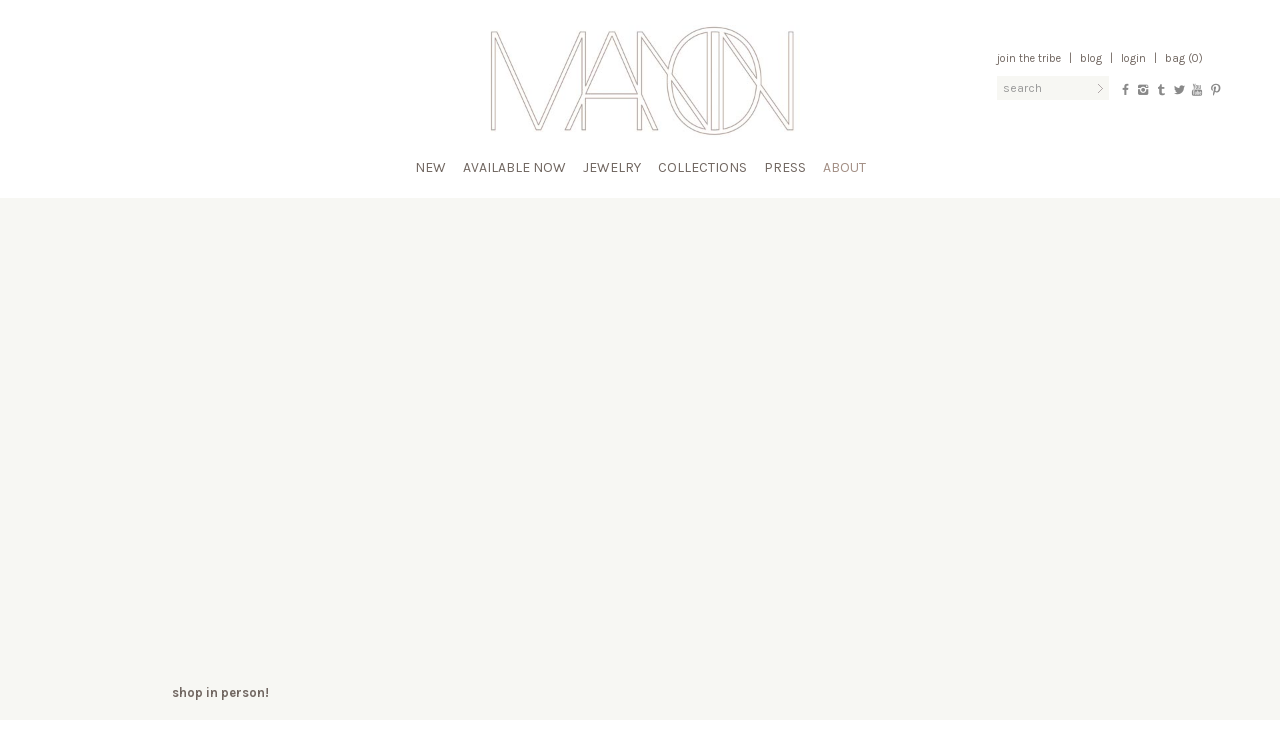

--- FILE ---
content_type: text/html; charset=UTF-8
request_url: https://manonjewelry.com/stores/
body_size: 10035
content:
<!DOCTYPE html>
<html lang="en-US">
<head>
<meta charset="UTF-8" />
<meta http-equiv="X-UA-Compatible" content="IE=edge" >
<title>Stores | manon jewelry</title>
<meta name="viewport" content="width=device-width, initial-scale=1.0">
<link rel="profile" href="http://gmpg.org/xfn/11" />
<meta name="description" content="one of a kind jewelry &#8211; sexy and confident, natural and wonderful, a celebration of body and spirit" />
<meta name="keywords" content="jewelry,manon,gold,silver,earings,bracelets,rings,necklaces,women,men" />
<meta name="robots" content="index, follow" />

<!-- icons -->
<link rel="shortcut icon" type="image/png" href="https://manonjewelry.com/favicon.png">
<link href="https://manonjewelry.com/apple-touch-icon.png" rel="apple-touch-icon" />
<link href="https://manonjewelry.com/apple-touch-icon-76x76.png" rel="apple-touch-icon" sizes="76x76" />
<link href="https://manonjewelry.com/apple-touch-icon-120x120.png" rel="apple-touch-icon" sizes="120x120" />
<link href="https://manonjewelry.com/apple-touch-icon-152x152.png" rel="apple-touch-icon" sizes="152x152" />

<link href='https://fonts.googleapis.com/css?family=Karla:400,700,700italic,400italic' rel='stylesheet' type='text/css'>
<!--[if lt IE 9]>
<script src="https://manonjewelry.com/wp-content/themes/manon2/js/html5shiv.js" type="text/javascript"></script>
<![endif]-->

<!-- open graph -->
<meta property="og:url" content="https://manonjewelry.com/stores/">
<meta property="og:title" content="
Stores | manon jewelry">
<meta property="og:site_name" content="Manon Jewelry">
<meta property="og:description" content="one of a kind jewelry &#8211; sexy and confident, natural and wonderful, a celebration of body and spirit">
<meta property="og:type" content="website" />
<meta property="og:image" content="https://manonjewelry.com/wp-content/themes/manon2/meta/open-graph-image-01.jpg">
<meta property="og:image:type" content="image/jpg">
<meta property="og:image:width" content="800">
<meta property="og:image:height" content="600">

<meta property="og:image" content="https://manonjewelry.com/wp-content/themes/manon2/meta/open-graph-image-02.jpg">
<meta property="og:image:type" content="image/jpg">
<meta property="og:image:width" content="800">
<meta property="og:image:height" content="600">

<meta property="og:image" content="https://manonjewelry.com/wp-content/themes/manon2/meta/open-graph-image-03.jpg">
<meta property="og:image:type" content="image/jpg">
<meta property="og:image:width" content="800">
<meta property="og:image:height" content="600">

<meta property="og:image" content="https://manonjewelry.com/wp-content/themes/manon2/meta/open-graph-image-04.jpg">
<meta property="og:image:type" content="image/jpg">
<meta property="og:image:width" content="800">
<meta property="og:image:height" content="600">

<meta property="og:image" content="https://manonjewelry.com/wp-content/themes/manon2/meta/open-graph-image-05.jpg">
<meta property="og:image:type" content="image/jpg">
<meta property="og:image:width" content="800">
<meta property="og:image:height" content="600">

<script>
  (function(i,s,o,g,r,a,m){i['GoogleAnalyticsObject']=r;i[r]=i[r]||function(){
  (i[r].q=i[r].q||[]).push(arguments)},i[r].l=1*new Date();a=s.createElement(o),
  m=s.getElementsByTagName(o)[0];a.async=1;a.src=g;m.parentNode.insertBefore(a,m)
  })(window,document,'script','//www.google-analytics.com/analytics.js','ga');

  ga('create', 'UA-48680678-1', 'manonjewelry.com');
  ga('send', 'pageview');
</script>

<meta name='robots' content='max-image-preview:large' />
	<style>img:is([sizes="auto" i], [sizes^="auto," i]) { contain-intrinsic-size: 3000px 1500px }</style>
	<link rel='dns-prefetch' href='//www.google.com' />
<link rel='dns-prefetch' href='//ajax.googleapis.com' />
<link rel="alternate" type="application/rss+xml" title="manon jewelry &raquo; Feed" href="https://manonjewelry.com/feed/" />
<link rel="alternate" type="application/rss+xml" title="manon jewelry &raquo; Comments Feed" href="https://manonjewelry.com/comments/feed/" />
<script type="text/javascript">
/* <![CDATA[ */
window._wpemojiSettings = {"baseUrl":"https:\/\/s.w.org\/images\/core\/emoji\/16.0.1\/72x72\/","ext":".png","svgUrl":"https:\/\/s.w.org\/images\/core\/emoji\/16.0.1\/svg\/","svgExt":".svg","source":{"concatemoji":"https:\/\/manonjewelry.com\/wp-includes\/js\/wp-emoji-release.min.js?ver=6.8.3"}};
/*! This file is auto-generated */
!function(s,n){var o,i,e;function c(e){try{var t={supportTests:e,timestamp:(new Date).valueOf()};sessionStorage.setItem(o,JSON.stringify(t))}catch(e){}}function p(e,t,n){e.clearRect(0,0,e.canvas.width,e.canvas.height),e.fillText(t,0,0);var t=new Uint32Array(e.getImageData(0,0,e.canvas.width,e.canvas.height).data),a=(e.clearRect(0,0,e.canvas.width,e.canvas.height),e.fillText(n,0,0),new Uint32Array(e.getImageData(0,0,e.canvas.width,e.canvas.height).data));return t.every(function(e,t){return e===a[t]})}function u(e,t){e.clearRect(0,0,e.canvas.width,e.canvas.height),e.fillText(t,0,0);for(var n=e.getImageData(16,16,1,1),a=0;a<n.data.length;a++)if(0!==n.data[a])return!1;return!0}function f(e,t,n,a){switch(t){case"flag":return n(e,"\ud83c\udff3\ufe0f\u200d\u26a7\ufe0f","\ud83c\udff3\ufe0f\u200b\u26a7\ufe0f")?!1:!n(e,"\ud83c\udde8\ud83c\uddf6","\ud83c\udde8\u200b\ud83c\uddf6")&&!n(e,"\ud83c\udff4\udb40\udc67\udb40\udc62\udb40\udc65\udb40\udc6e\udb40\udc67\udb40\udc7f","\ud83c\udff4\u200b\udb40\udc67\u200b\udb40\udc62\u200b\udb40\udc65\u200b\udb40\udc6e\u200b\udb40\udc67\u200b\udb40\udc7f");case"emoji":return!a(e,"\ud83e\udedf")}return!1}function g(e,t,n,a){var r="undefined"!=typeof WorkerGlobalScope&&self instanceof WorkerGlobalScope?new OffscreenCanvas(300,150):s.createElement("canvas"),o=r.getContext("2d",{willReadFrequently:!0}),i=(o.textBaseline="top",o.font="600 32px Arial",{});return e.forEach(function(e){i[e]=t(o,e,n,a)}),i}function t(e){var t=s.createElement("script");t.src=e,t.defer=!0,s.head.appendChild(t)}"undefined"!=typeof Promise&&(o="wpEmojiSettingsSupports",i=["flag","emoji"],n.supports={everything:!0,everythingExceptFlag:!0},e=new Promise(function(e){s.addEventListener("DOMContentLoaded",e,{once:!0})}),new Promise(function(t){var n=function(){try{var e=JSON.parse(sessionStorage.getItem(o));if("object"==typeof e&&"number"==typeof e.timestamp&&(new Date).valueOf()<e.timestamp+604800&&"object"==typeof e.supportTests)return e.supportTests}catch(e){}return null}();if(!n){if("undefined"!=typeof Worker&&"undefined"!=typeof OffscreenCanvas&&"undefined"!=typeof URL&&URL.createObjectURL&&"undefined"!=typeof Blob)try{var e="postMessage("+g.toString()+"("+[JSON.stringify(i),f.toString(),p.toString(),u.toString()].join(",")+"));",a=new Blob([e],{type:"text/javascript"}),r=new Worker(URL.createObjectURL(a),{name:"wpTestEmojiSupports"});return void(r.onmessage=function(e){c(n=e.data),r.terminate(),t(n)})}catch(e){}c(n=g(i,f,p,u))}t(n)}).then(function(e){for(var t in e)n.supports[t]=e[t],n.supports.everything=n.supports.everything&&n.supports[t],"flag"!==t&&(n.supports.everythingExceptFlag=n.supports.everythingExceptFlag&&n.supports[t]);n.supports.everythingExceptFlag=n.supports.everythingExceptFlag&&!n.supports.flag,n.DOMReady=!1,n.readyCallback=function(){n.DOMReady=!0}}).then(function(){return e}).then(function(){var e;n.supports.everything||(n.readyCallback(),(e=n.source||{}).concatemoji?t(e.concatemoji):e.wpemoji&&e.twemoji&&(t(e.twemoji),t(e.wpemoji)))}))}((window,document),window._wpemojiSettings);
/* ]]> */
</script>
<style id='wp-emoji-styles-inline-css' type='text/css'>

	img.wp-smiley, img.emoji {
		display: inline !important;
		border: none !important;
		box-shadow: none !important;
		height: 1em !important;
		width: 1em !important;
		margin: 0 0.07em !important;
		vertical-align: -0.1em !important;
		background: none !important;
		padding: 0 !important;
	}
</style>
<link rel='stylesheet' id='wp-block-library-css' href='https://manonjewelry.com/wp-includes/css/dist/block-library/style.min.css?ver=6.8.3' type='text/css' media='all' />
<style id='classic-theme-styles-inline-css' type='text/css'>
/*! This file is auto-generated */
.wp-block-button__link{color:#fff;background-color:#32373c;border-radius:9999px;box-shadow:none;text-decoration:none;padding:calc(.667em + 2px) calc(1.333em + 2px);font-size:1.125em}.wp-block-file__button{background:#32373c;color:#fff;text-decoration:none}
</style>
<style id='global-styles-inline-css' type='text/css'>
:root{--wp--preset--aspect-ratio--square: 1;--wp--preset--aspect-ratio--4-3: 4/3;--wp--preset--aspect-ratio--3-4: 3/4;--wp--preset--aspect-ratio--3-2: 3/2;--wp--preset--aspect-ratio--2-3: 2/3;--wp--preset--aspect-ratio--16-9: 16/9;--wp--preset--aspect-ratio--9-16: 9/16;--wp--preset--color--black: #000000;--wp--preset--color--cyan-bluish-gray: #abb8c3;--wp--preset--color--white: #ffffff;--wp--preset--color--pale-pink: #f78da7;--wp--preset--color--vivid-red: #cf2e2e;--wp--preset--color--luminous-vivid-orange: #ff6900;--wp--preset--color--luminous-vivid-amber: #fcb900;--wp--preset--color--light-green-cyan: #7bdcb5;--wp--preset--color--vivid-green-cyan: #00d084;--wp--preset--color--pale-cyan-blue: #8ed1fc;--wp--preset--color--vivid-cyan-blue: #0693e3;--wp--preset--color--vivid-purple: #9b51e0;--wp--preset--gradient--vivid-cyan-blue-to-vivid-purple: linear-gradient(135deg,rgba(6,147,227,1) 0%,rgb(155,81,224) 100%);--wp--preset--gradient--light-green-cyan-to-vivid-green-cyan: linear-gradient(135deg,rgb(122,220,180) 0%,rgb(0,208,130) 100%);--wp--preset--gradient--luminous-vivid-amber-to-luminous-vivid-orange: linear-gradient(135deg,rgba(252,185,0,1) 0%,rgba(255,105,0,1) 100%);--wp--preset--gradient--luminous-vivid-orange-to-vivid-red: linear-gradient(135deg,rgba(255,105,0,1) 0%,rgb(207,46,46) 100%);--wp--preset--gradient--very-light-gray-to-cyan-bluish-gray: linear-gradient(135deg,rgb(238,238,238) 0%,rgb(169,184,195) 100%);--wp--preset--gradient--cool-to-warm-spectrum: linear-gradient(135deg,rgb(74,234,220) 0%,rgb(151,120,209) 20%,rgb(207,42,186) 40%,rgb(238,44,130) 60%,rgb(251,105,98) 80%,rgb(254,248,76) 100%);--wp--preset--gradient--blush-light-purple: linear-gradient(135deg,rgb(255,206,236) 0%,rgb(152,150,240) 100%);--wp--preset--gradient--blush-bordeaux: linear-gradient(135deg,rgb(254,205,165) 0%,rgb(254,45,45) 50%,rgb(107,0,62) 100%);--wp--preset--gradient--luminous-dusk: linear-gradient(135deg,rgb(255,203,112) 0%,rgb(199,81,192) 50%,rgb(65,88,208) 100%);--wp--preset--gradient--pale-ocean: linear-gradient(135deg,rgb(255,245,203) 0%,rgb(182,227,212) 50%,rgb(51,167,181) 100%);--wp--preset--gradient--electric-grass: linear-gradient(135deg,rgb(202,248,128) 0%,rgb(113,206,126) 100%);--wp--preset--gradient--midnight: linear-gradient(135deg,rgb(2,3,129) 0%,rgb(40,116,252) 100%);--wp--preset--font-size--small: 13px;--wp--preset--font-size--medium: 20px;--wp--preset--font-size--large: 36px;--wp--preset--font-size--x-large: 42px;--wp--preset--spacing--20: 0.44rem;--wp--preset--spacing--30: 0.67rem;--wp--preset--spacing--40: 1rem;--wp--preset--spacing--50: 1.5rem;--wp--preset--spacing--60: 2.25rem;--wp--preset--spacing--70: 3.38rem;--wp--preset--spacing--80: 5.06rem;--wp--preset--shadow--natural: 6px 6px 9px rgba(0, 0, 0, 0.2);--wp--preset--shadow--deep: 12px 12px 50px rgba(0, 0, 0, 0.4);--wp--preset--shadow--sharp: 6px 6px 0px rgba(0, 0, 0, 0.2);--wp--preset--shadow--outlined: 6px 6px 0px -3px rgba(255, 255, 255, 1), 6px 6px rgba(0, 0, 0, 1);--wp--preset--shadow--crisp: 6px 6px 0px rgba(0, 0, 0, 1);}:where(.is-layout-flex){gap: 0.5em;}:where(.is-layout-grid){gap: 0.5em;}body .is-layout-flex{display: flex;}.is-layout-flex{flex-wrap: wrap;align-items: center;}.is-layout-flex > :is(*, div){margin: 0;}body .is-layout-grid{display: grid;}.is-layout-grid > :is(*, div){margin: 0;}:where(.wp-block-columns.is-layout-flex){gap: 2em;}:where(.wp-block-columns.is-layout-grid){gap: 2em;}:where(.wp-block-post-template.is-layout-flex){gap: 1.25em;}:where(.wp-block-post-template.is-layout-grid){gap: 1.25em;}.has-black-color{color: var(--wp--preset--color--black) !important;}.has-cyan-bluish-gray-color{color: var(--wp--preset--color--cyan-bluish-gray) !important;}.has-white-color{color: var(--wp--preset--color--white) !important;}.has-pale-pink-color{color: var(--wp--preset--color--pale-pink) !important;}.has-vivid-red-color{color: var(--wp--preset--color--vivid-red) !important;}.has-luminous-vivid-orange-color{color: var(--wp--preset--color--luminous-vivid-orange) !important;}.has-luminous-vivid-amber-color{color: var(--wp--preset--color--luminous-vivid-amber) !important;}.has-light-green-cyan-color{color: var(--wp--preset--color--light-green-cyan) !important;}.has-vivid-green-cyan-color{color: var(--wp--preset--color--vivid-green-cyan) !important;}.has-pale-cyan-blue-color{color: var(--wp--preset--color--pale-cyan-blue) !important;}.has-vivid-cyan-blue-color{color: var(--wp--preset--color--vivid-cyan-blue) !important;}.has-vivid-purple-color{color: var(--wp--preset--color--vivid-purple) !important;}.has-black-background-color{background-color: var(--wp--preset--color--black) !important;}.has-cyan-bluish-gray-background-color{background-color: var(--wp--preset--color--cyan-bluish-gray) !important;}.has-white-background-color{background-color: var(--wp--preset--color--white) !important;}.has-pale-pink-background-color{background-color: var(--wp--preset--color--pale-pink) !important;}.has-vivid-red-background-color{background-color: var(--wp--preset--color--vivid-red) !important;}.has-luminous-vivid-orange-background-color{background-color: var(--wp--preset--color--luminous-vivid-orange) !important;}.has-luminous-vivid-amber-background-color{background-color: var(--wp--preset--color--luminous-vivid-amber) !important;}.has-light-green-cyan-background-color{background-color: var(--wp--preset--color--light-green-cyan) !important;}.has-vivid-green-cyan-background-color{background-color: var(--wp--preset--color--vivid-green-cyan) !important;}.has-pale-cyan-blue-background-color{background-color: var(--wp--preset--color--pale-cyan-blue) !important;}.has-vivid-cyan-blue-background-color{background-color: var(--wp--preset--color--vivid-cyan-blue) !important;}.has-vivid-purple-background-color{background-color: var(--wp--preset--color--vivid-purple) !important;}.has-black-border-color{border-color: var(--wp--preset--color--black) !important;}.has-cyan-bluish-gray-border-color{border-color: var(--wp--preset--color--cyan-bluish-gray) !important;}.has-white-border-color{border-color: var(--wp--preset--color--white) !important;}.has-pale-pink-border-color{border-color: var(--wp--preset--color--pale-pink) !important;}.has-vivid-red-border-color{border-color: var(--wp--preset--color--vivid-red) !important;}.has-luminous-vivid-orange-border-color{border-color: var(--wp--preset--color--luminous-vivid-orange) !important;}.has-luminous-vivid-amber-border-color{border-color: var(--wp--preset--color--luminous-vivid-amber) !important;}.has-light-green-cyan-border-color{border-color: var(--wp--preset--color--light-green-cyan) !important;}.has-vivid-green-cyan-border-color{border-color: var(--wp--preset--color--vivid-green-cyan) !important;}.has-pale-cyan-blue-border-color{border-color: var(--wp--preset--color--pale-cyan-blue) !important;}.has-vivid-cyan-blue-border-color{border-color: var(--wp--preset--color--vivid-cyan-blue) !important;}.has-vivid-purple-border-color{border-color: var(--wp--preset--color--vivid-purple) !important;}.has-vivid-cyan-blue-to-vivid-purple-gradient-background{background: var(--wp--preset--gradient--vivid-cyan-blue-to-vivid-purple) !important;}.has-light-green-cyan-to-vivid-green-cyan-gradient-background{background: var(--wp--preset--gradient--light-green-cyan-to-vivid-green-cyan) !important;}.has-luminous-vivid-amber-to-luminous-vivid-orange-gradient-background{background: var(--wp--preset--gradient--luminous-vivid-amber-to-luminous-vivid-orange) !important;}.has-luminous-vivid-orange-to-vivid-red-gradient-background{background: var(--wp--preset--gradient--luminous-vivid-orange-to-vivid-red) !important;}.has-very-light-gray-to-cyan-bluish-gray-gradient-background{background: var(--wp--preset--gradient--very-light-gray-to-cyan-bluish-gray) !important;}.has-cool-to-warm-spectrum-gradient-background{background: var(--wp--preset--gradient--cool-to-warm-spectrum) !important;}.has-blush-light-purple-gradient-background{background: var(--wp--preset--gradient--blush-light-purple) !important;}.has-blush-bordeaux-gradient-background{background: var(--wp--preset--gradient--blush-bordeaux) !important;}.has-luminous-dusk-gradient-background{background: var(--wp--preset--gradient--luminous-dusk) !important;}.has-pale-ocean-gradient-background{background: var(--wp--preset--gradient--pale-ocean) !important;}.has-electric-grass-gradient-background{background: var(--wp--preset--gradient--electric-grass) !important;}.has-midnight-gradient-background{background: var(--wp--preset--gradient--midnight) !important;}.has-small-font-size{font-size: var(--wp--preset--font-size--small) !important;}.has-medium-font-size{font-size: var(--wp--preset--font-size--medium) !important;}.has-large-font-size{font-size: var(--wp--preset--font-size--large) !important;}.has-x-large-font-size{font-size: var(--wp--preset--font-size--x-large) !important;}
:where(.wp-block-post-template.is-layout-flex){gap: 1.25em;}:where(.wp-block-post-template.is-layout-grid){gap: 1.25em;}
:where(.wp-block-columns.is-layout-flex){gap: 2em;}:where(.wp-block-columns.is-layout-grid){gap: 2em;}
:root :where(.wp-block-pullquote){font-size: 1.5em;line-height: 1.6;}
</style>
<link rel='stylesheet' id='bootstrap_css-css' href='https://manonjewelry.com/wp-content/themes/manon2/bootstrap/css/bootstrap.min.css?ver=2.3.2' type='text/css' media='all' />
<link rel='stylesheet' id='bootstrap_responsive_css-css' href='https://manonjewelry.com/wp-content/themes/manon2/bootstrap/css/bootstrap-responsive.min.css?ver=2.3.2' type='text/css' media='all' />
<link rel='stylesheet' id='fontello_css-css' href='https://manonjewelry.com/wp-content/themes/manon2/fontello/css/fontello.css?ver=1.0' type='text/css' media='all' />
<link rel='stylesheet' id='theme_css-css' href='https://manonjewelry.com/wp-content/themes/manon2/style.css?ver=1.2' type='text/css' media='all' />
<link rel='stylesheet' id='manon_chosen_style-css' href='https://manonjewelry.com/wp-content/plugins/woocommerce/assets/css/chosen.css?ver=3.6' type='text/css' media='all' />
<script type="text/javascript" src="//ajax.googleapis.com/ajax/libs/jquery/1.11.1/jquery.min.js?ver=1.11.1" id="jquery-js"></script>
<script type="text/javascript">
	!function(){var analytics=window.analytics=window.analytics||[];if(analytics.invoked)window.console&&console.error&&console.error("Segment snippet included twice.");else{analytics.invoked=!0;analytics.methods=["trackSubmit","trackClick","trackLink","trackForm","pageview","identify","group","track","ready","alias","page","once","off","on"];analytics.factory=function(t){return function(){var e=Array.prototype.slice.call(arguments);e.unshift(t);analytics.push(e);return analytics}};for(var t=0;t<analytics.methods.length;t++){var e=analytics.methods[t];analytics[e]=analytics.factory(e)}analytics.load=function(t){var e=document.createElement("script");e.type="text/javascript";e.async=!0;e.src=("https:"===document.location.protocol?"https://":"http://")+"cdn.segment.com/analytics.js/v1/"+t+"/analytics.min.js";var n=document.getElementsByTagName("script")[0];n.parentNode.insertBefore(e,n)};analytics.SNIPPET_VERSION="3.0.0";
		window.analytics.load("uempcf1nfa");
	window.analytics.page();
	  }}();
</script>
<link rel="https://api.w.org/" href="https://manonjewelry.com/wp-json/" /><link rel="alternate" title="JSON" type="application/json" href="https://manonjewelry.com/wp-json/wp/v2/pages/56" /><link rel="EditURI" type="application/rsd+xml" title="RSD" href="https://manonjewelry.com/xmlrpc.php?rsd" />
<link rel="canonical" href="https://manonjewelry.com/stores/" />
<link rel='shortlink' href='https://manonjewelry.com/?p=56' />
<link rel="alternate" title="oEmbed (JSON)" type="application/json+oembed" href="https://manonjewelry.com/wp-json/oembed/1.0/embed?url=https%3A%2F%2Fmanonjewelry.com%2Fstores%2F" />
<link rel="alternate" title="oEmbed (XML)" type="text/xml+oembed" href="https://manonjewelry.com/wp-json/oembed/1.0/embed?url=https%3A%2F%2Fmanonjewelry.com%2Fstores%2F&#038;format=xml" />
</head>

<body class="wp-singular page-template page-template-stores-map page-template-stores-map-php page page-id-56 wp-theme-manon2">


<div id="top">

	<header id="masthead" role="banner">

	
		<div class="container">
			<div class="hgroup">
				<div id="site-title"><span><a href="https://manonjewelry.com/" title="manon jewelry" rel="home">
					<img src="https://manonjewelry.com/wp-content/themes/manon2/img/manon-logo.jpg" alt="manon jewelry"></a></span></div>
			</div><!-- hgroup -->
			<div id="account-nav" class="clearfix">
				<div class="links">
					<a href="https://manonjewelry.com/mailing-list/">Join the Tribe</a>  <span class="pipe">|</span>
					<a href="http://manonnyc.tumblr.com/" target="_blank">Blog</a> <span class="pipe">|</span>
					<a href="https://manonjewelry.com/login/" >Login</a> <span class="pipe">|</span> 					
	Bag (0)

					<div id="mini-cart-list" style="display:none">
						<div class="arrow"></div>
						

<ul class="cart_list product_list_widget ">

	
		<li class="empty">No products in the bag.</li>

	
</ul><!-- end product list -->


						<div class="buttons-alt"><a href="https://manonjewelry.com/cart" class="btn btn-dark">view bag</a></div>
					</div>
				</div>
				<div class="searchform-wrapper">
					
<form role="search" method="get" id="searchform" action="https://manonjewelry.com/">
    <div class="input-append"><label class="assistive-text" for="s">Search for:</label>
        <input type="text" value="" name="s" id="s" placeholder="Search" />
        <button class="btn" id="searchsubmit" type="submit">Search</button>
    </div>
</form>
				</div>
				<div class="social clearfix">
										<div class="social-icon"><a href="http://www.facebook.com/ManonNYC" target="_blank" title="facebook"><i class="icon-facebook"></i></a></div>
					<div class="social-icon"><a href="http://instagram.com/manon" target="_blank" title="instagram"><i class="icon-instagram"></i></a></div>
					<div class="social-icon"><a href="http://manonnyc.tumblr.com/" target="_blank" title="tumblr"><i class="icon-tumblr"></i></a></div>
					<div class="social-icon"><a href="http://twitter.com/ManonNYC" target="_blank" title="twitter"><i class="icon-twitter"></i></a></div>
					<div class="social-icon"><a href="http://www.youtube.com/user/manonjewelrynyc" target="_blank" title="youtube"><i class="icon-youtube"></i></a></div>
	        <div class="social-icon"><a href="http://www.pinterest.com/manonnyc/" target="_blank" title="pinterest"><i class="icon-pinterest"></i></a></div>
				</div>
			</div>
		</div><!-- .container -->
	</header><!-- #masthead -->

	<a class="assistive-text" href="#content" title="Skip to content">Skip to content</a>
	<nav class="navbar" role="navigation">
		<div class="navbar-inner">
			<div class="container">
								<div class="menu-primary-menu-container"><ul id="menu-primary-menu" class="nav "><li id="menu-item-17098" class="menu-item menu-item-type-custom menu-item-object-custom menu-item-17098"><a href="https://manonjewelry.com/shop/c/new/?filter_material=36">New</a></li>
<li id="menu-item-15871" class="menu-item menu-item-type-taxonomy menu-item-object-product_cat menu-item-15871"><a href="https://manonjewelry.com/shop/c/featured/available-now/">Available Now</a></li>
<li id="menu-item-21" class="menu-item menu-item-type-taxonomy menu-item-object-product_cat menu-item-has-children dropdown menu-item-21"><a class="dropdown-toggle" data-toggle="dropdown" href="https://manonjewelry.com/shop/c/jewelry/">Jewelry <b class="caret"></b></a>
<ul class="dropdown-menu">
	<li id="menu-item-12864" class="menu-item menu-item-type-custom menu-item-object-custom menu-item-12864"><a href="https://manonjewelry.com/shop/c/jewelry/bracelets/?filter_material=36">Bracelets</a></li>
	<li id="menu-item-12865" class="menu-item menu-item-type-custom menu-item-object-custom menu-item-12865"><a href="https://manonjewelry.com/shop/c/jewelry/earrings/?filter_material=36">Earrings</a></li>
	<li id="menu-item-12867" class="menu-item menu-item-type-custom menu-item-object-custom menu-item-12867"><a href="https://manonjewelry.com/shop/c/jewelry/rings/?filter_material=36">Rings</a></li>
	<li id="menu-item-12866" class="menu-item menu-item-type-custom menu-item-object-custom menu-item-12866"><a href="https://manonjewelry.com/shop/c/jewelry/necklaces/?filter_material=36">Necklaces</a></li>
	<li id="menu-item-12863" class="menu-item menu-item-type-custom menu-item-object-custom menu-item-12863"><a href="https://manonjewelry.com/shop/c/jewelry/body/?filter_material=36">Body</a></li>
	<li id="menu-item-14498" class="menu-item menu-item-type-custom menu-item-object-custom menu-item-14498"><a href="https://manonjewelry.com/shop/c/jewelry/anklets/?filter_material=36">Anklets</a></li>
	<li id="menu-item-12868" class="menu-item menu-item-type-custom menu-item-object-custom menu-item-12868"><a href="https://manonjewelry.com/shop/c/jewelry/mens/?filter_material=36">Men</a></li>
	<li id="menu-item-12869" class="menu-item menu-item-type-custom menu-item-object-custom menu-item-12869"><a href="https://manonjewelry.com/shop/c/jewelry/kids/?filter_material=36">Kids</a></li>
	<li id="menu-item-14966" class="menu-item menu-item-type-custom menu-item-object-custom menu-item-14966"><a href="https://manonjewelry.com/shop/c/jewelry/accessories/?filter_material=39">Accessories</a></li>
</ul>
</li>
<li id="menu-item-19" class="menu-item menu-item-type-taxonomy menu-item-object-product_cat menu-item-has-children dropdown menu-item-19"><a class="dropdown-toggle" data-toggle="dropdown" href="https://manonjewelry.com/shop/c/collections/">Collections <b class="caret"></b></a>
<ul class="dropdown-menu">
	<li id="menu-item-17083" class="menu-item menu-item-type-custom menu-item-object-custom menu-item-17083"><a href="https://manonjewelry.com/shop/c/collections/dragons/?filter_material=36">Dragons</a></li>
	<li id="menu-item-15570" class="menu-item menu-item-type-custom menu-item-object-custom menu-item-15570"><a href="https://manonjewelry.com/shop/c/collections/celestial/?filter_material=36">Celestial</a></li>
	<li id="menu-item-12852" class="menu-item menu-item-type-custom menu-item-object-custom menu-item-12852"><a href="https://manonjewelry.com/shop/c/collections/feathers/?filter_material=36">Feathers</a></li>
	<li id="menu-item-14443" class="menu-item menu-item-type-custom menu-item-object-custom menu-item-14443"><a href="https://manonjewelry.com/shop/c/collections/feathers-pave/?filter_material=36&#038;query_type_material=or">Feathers Pavé</a></li>
	<li id="menu-item-12853" class="menu-item menu-item-type-custom menu-item-object-custom menu-item-12853"><a href="https://manonjewelry.com/shop/c/collections/snakes/?filter_material=36">Snakes</a></li>
	<li id="menu-item-12854" class="menu-item menu-item-type-custom menu-item-object-custom menu-item-12854"><a href="https://manonjewelry.com/shop/c/collections/birds/?filter_material=36">Birds</a></li>
	<li id="menu-item-12855" class="menu-item menu-item-type-custom menu-item-object-custom menu-item-12855"><a href="https://manonjewelry.com/shop/c/collections/classics/?filter_material=36">Classics</a></li>
	<li id="menu-item-12857" class="menu-item menu-item-type-custom menu-item-object-custom menu-item-12857"><a href="https://manonjewelry.com/shop/c/collections/warrior/?filter_material=36">Warrior</a></li>
	<li id="menu-item-12860" class="menu-item menu-item-type-custom menu-item-object-custom menu-item-12860"><a href="https://manonjewelry.com/shop/c/collections/delicates/?filter_material=36">Delicates</a></li>
	<li id="menu-item-13959" class="menu-item menu-item-type-custom menu-item-object-custom menu-item-13959"><a href="https://manonjewelry.com/shop/c/collections/lets-get-married/?filter_material=36&#038;query_type_material=or">Let&#8217;s Get Married</a></li>
</ul>
</li>
<li id="menu-item-105" class="menu-item menu-item-type-custom menu-item-object-custom menu-item-has-children dropdown menu-item-105"><a class="dropdown-toggle" data-toggle="dropdown" href="https://manonjewelry.com/press/">Press <b class="caret"></b></a>
<ul class="dropdown-menu">
	<li id="menu-item-132" class="menu-item menu-item-type-taxonomy menu-item-object-base_press_category menu-item-132"><a href="https://manonjewelry.com/press-cat/celebrities/">Celebrities</a></li>
	<li id="menu-item-134" class="menu-item menu-item-type-taxonomy menu-item-object-base_press_category menu-item-134"><a href="https://manonjewelry.com/press-cat/publications/">Publications</a></li>
	<li id="menu-item-16977" class="menu-item menu-item-type-custom menu-item-object-custom menu-item-16977"><a href="https://manonjewelry.com/press-cat/charity/">Charity</a></li>
	<li id="menu-item-377" class="menu-item menu-item-type-taxonomy menu-item-object-base_press_category menu-item-377"><a href="https://manonjewelry.com/press-cat/campaigns/">Campaigns</a></li>
</ul>
</li>
<li id="menu-item-2587" class="menu-item menu-item-type-post_type menu-item-object-page active current-menu-ancestor active current-menu-parent active current_page_parent active current_page_ancestor menu-item-has-children dropdown menu-item-2587"><a class="dropdown-toggle" data-toggle="dropdown" href="https://manonjewelry.com/about-2/">About <b class="caret"></b></a>
<ul class="dropdown-menu">
	<li id="menu-item-93" class="menu-item menu-item-type-post_type menu-item-object-page menu-item-93"><a href="https://manonjewelry.com/bio/">Bio</a></li>
	<li id="menu-item-92" class="menu-item menu-item-type-post_type menu-item-object-page menu-item-92"><a href="https://manonjewelry.com/philosophy/">Philosophy</a></li>
	<li id="menu-item-95" class="menu-item menu-item-type-post_type menu-item-object-page menu-item-95"><a href="https://manonjewelry.com/contact/">Contact</a></li>
	<li id="menu-item-15512" class="menu-item menu-item-type-post_type menu-item-object-page active current-menu-item page_item page-item-56 active current_page_item active menu-item-15512"><a href="https://manonjewelry.com/stores/" aria-current="page">Stores</a></li>
</ul>
</li>
</ul></div>			</div>
		</div>
	</nav><!-- #navbar -->
	<div id="dropdown-back"></div>
	<div class="hero-image"></div><!-- for about pages -->

</div><!-- #top -->


<div id="middle">

<div id="page" class="container hfeed site">
	<div id="main" class="clearfix">

<iframe height='400' frameBorder='0' src='https://a.tiles.mapbox.com/v3/manonnyc.map-a6mdfc8i/mm/zoompan,zoomwheel.html?secure=1#4/35.32/-94.53'></iframe>


	<div class="onecolumn container clearfix">

			<div id="content" role="main">
			
			
				
													
						<article id="post-56" class="post-56 page type-page status-publish hentry">
				<header class="entry-header">
						<h1 class="entry-title">Stores</h1>
								</header><!-- .entry-header -->

				<div class="entry-content">
			<div class="clearfix">
<address><strong>shop in person!</strong></address>
</div>
<div class="clearfix">
<address><strong>manon nyc</strong><br />
113 division street (at the end of orchard street)<br />
new york, ny 10002<br />
+1.212.334.3325</p>
<p>showroom open by appointment only, please email info@manonjewelry.com</p>
</div>
<address><strong>manon&#8217;s jewelry can also be found in select stores worldwide including:</strong></address>
<address> </address>
<div class="clearfix">
<address><strong>USA</strong></address>
</div>
<p><!-- end .clearfix --></p>
<div class="clearfix">
<address><a title="love adorned east end" href="http://loveadorned.com/index.php" target="_blank"><strong>love adorned east end</strong></a><br />
156 main street, amagansett, new york 11930<br />
+1.631.267.5513</address>
<address><a title="love adorned nyc" href="http://loveadorned.com/index.php" target="_blank"><strong>love adorned nyc</strong></a><br />
269 elizabeth street, new york, new york 10012<br />
+1.212.431.5683</address>
<address><a title="love adorned santa monica" href="http://loveadorned.com/index.php" target="_blank"><strong>love adorned santa monica</strong></a><br />
2923 main street, santa monica, california 90405<br />
+1.310.450.2227</address>
<address><a title="otte west village" href="http://otteny.com/" target="_blank"><strong>otte west village</strong></a><br />
121 greenwich avenue, new york, new york 10014<br />
+1.212.229.9424</address>
<address><a title="sunroom austin" href="http://sunroomaustin.com/" target="_blank"><strong>sunroom austin</strong></a><br />
south congress hotel, 1603 south congress avenue, austin, texas 78704<br />
+1.512.524.2197</address>
<address><a title="twist" href="http://www.TWISTonline.com" target="_blank"><strong>twist portland</strong></a><br />
30 north west 23rd street, portland, or 97210<br />
+1.503.224.0334</address>
<address><a title="twist" href="http://www.twistonline.com/" target="_blank"><strong>twist seattle</strong></a><br />
pacific place, 600 pine street #130, seattle, wa 98101<br />
+1.206.315.8080</address>
<address><a title="warm nyc" href="http://www.warmny.com" target="_blank"><strong>warm nyc</strong></a><br />
181 mott street, new york, new york 10012<br />
+1.212.925.1200</address>
<p><!-- end .clearfix --></p>
</div>
<p><!-- end .clearfix --></p>
<div class="clearfix">
<address><strong>CANADA</strong></address>
</div>
<p><!-- end .clearfix --></p>
<div class="clearfix">
<address><a title="narhwal boutique" href="http://narwhalboutique.com/" target="_blank"><strong>narhwal boutique</strong></a><br />
8 price street #101, toronto, ontario m4w 1z4<br />
+1.647.351.5011</address>
</div>
<p><!-- end .clearfix --></p>
<p><!-- end .clearfix --></p>
<div class="clearfix">
<address><strong>JAPAN</strong></address>
</div>
<p><!-- end .clearfix --></p>
<div class="clearfix">
<address><strong>l&#8217;appartement</strong><br />
5, 8, 11 minamiaoyama, minato-ku, tokyo<br />
+81.3.5778.4919</address>
</div>
<p><!-- end .clearfix --></p>
					</div><!-- .entry-content -->
		
		<footer class="entry-meta">
											</footer><!-- .entry-meta -->
	</article><!-- #post -->
					
								
							
			</div><!-- #content -->
		
	</div><!-- #onecolumn -->


		</div><!-- #main -->
	</div><!-- #page -->

	

</div><!-- #middle -->

<!-- Learn more -->



<section id="featured-slab" style="background: #0b0c10 url(https://manonjewelry.com/wp-content/uploads/2016/08/yell.jpg) left center no-repeat;text-align:center;padding:160px 20px;">
  <div style="margin-bottom:12px;"><span style="font-weight:bold;color:#cccccc;font-size:17px;border-bottom:1px solid #ccc;">Affectionately hand-crafted in New York City</span></div>
  <div style="font-size:15px;">Available online and by appointment only at our NY studio. <br> <a href="mailto:info@manonjewelry.com">Click here for any special inquiries.</a></div>
</section>

        

<div id="bottom">
	<div class="container">
		<footer id="colophon" role="contentinfo">

				
						<div id="supplementary" class="row">
														<div class="widget-area first span7" role="complementary">
																<aside id="nav_menu-2" class="widget widget_nav_menu"><div class="menu-footer-menu-container"><ul id="menu-footer-menu" class="menu"><li id="menu-item-67" class="menu-item menu-item-type-post_type menu-item-object-page menu-item-67"><a href="https://manonjewelry.com/wholesale/">Wholesale</a></li>
<li id="menu-item-68" class="menu-item menu-item-type-post_type menu-item-object-page menu-item-68"><a href="https://manonjewelry.com/faq/">FAQ</a></li>
<li id="menu-item-69" class="menu-item menu-item-type-post_type menu-item-object-page menu-item-69"><a href="https://manonjewelry.com/privacy/">Privacy Policy</a></li>
<li id="menu-item-66" class="menu-item menu-item-type-post_type menu-item-object-page menu-item-66"><a href="https://manonjewelry.com/contact/">Contact</a></li>
</ul></div></aside>							</div><!-- .first .widget-area -->
							
														<div class="widget-area second span5" role="complementary">
								<aside id="text-2" class="widget widget_text">			<div class="textwidget"><ul class="links">
	<li><a href="https://manonjewelry.com/mailing-list/">Join the Tribe</a> </li>
	<li><a href="http://manonnyc.tumblr.com/" target="_blank" title="tumblr">blog</a></li> 
	<li class="social-icon first-social"><a href="http://www.facebook.com/ManonNYC" target="_blank" title="facebook"><i class="icon-facebook"></i></a></li>
	<li class="social-icon"><a href="http://instagram.com/manon" target="_blank" title="instagram"><i class="icon-instagram"></i></a></li>
	<li class="social-icon"><a href="http://manonnyc.tumblr.com/" target="_blank" title="tumblr"><i class="icon-tumblr"></i></a></li>
	<li class="social-icon"><a href="http://twitter.com/ManonNYC" target="_blank" title="twitter"><i class="icon-twitter"></i></a></li>
	<li class="social-icon"><a href="http://www.youtube.com/user/manonjewelrynyc" target="_blank" title="youtube"><i class="icon-youtube"></i></a></li>
	<li class="social-icon"><a href="http://www.pinterest.com/manonnyc/" target="_blank" title="pinterest"><i class="icon-pinterest"></i></a></li>
</ul></div>
		</aside>							</div><!-- .second .widget-area -->
													</div><!-- #supplementary -->

					
		</footer><!-- #colophon -->
	</div><!-- .container -->
</div><!-- #bottom -->




 <script type="text/javascript">
  analytics.track("Viewed Stores Page", {"noninteraction":true}, {"library":"analytics-wordpress"});
    
</script>
<script type="speculationrules">
{"prefetch":[{"source":"document","where":{"and":[{"href_matches":"\/*"},{"not":{"href_matches":["\/wp-*.php","\/wp-admin\/*","\/wp-content\/uploads\/*","\/wp-content\/*","\/wp-content\/plugins\/*","\/wp-content\/themes\/manon2\/*","\/*\\?(.+)"]}},{"not":{"selector_matches":"a[rel~=\"nofollow\"]"}},{"not":{"selector_matches":".no-prefetch, .no-prefetch a"}}]},"eagerness":"conservative"}]}
</script>
<script type="text/javascript" id="site_tracking-js-extra">
/* <![CDATA[ */
var php_data = {"ac_settings":{"tracking_actid":798566481,"site_tracking_default":1},"user_email":""};
/* ]]> */
</script>
<script type="text/javascript" src="https://manonjewelry.com/wp-content/plugins/activecampaign-subscription-forms/site_tracking.js?ver=6.8.3" id="site_tracking-js"></script>
<script type="text/javascript" src="//manonjewelry.com/wp-content/plugins/woocommerce/assets/js/jquery-blockui/jquery.blockUI.min.js?ver=2.60" id="jquery-blockui-js"></script>
<script type="text/javascript" id="woocommerce-js-extra">
/* <![CDATA[ */
var woocommerce_params = {"ajax_url":"\/wp-admin\/admin-ajax.php","ajax_loader_url":"\/\/manonjewelry.com\/wp-content\/plugins\/woocommerce\/assets\/images\/ajax-loader@2x.gif"};
/* ]]> */
</script>
<script type="text/javascript" src="//manonjewelry.com/wp-content/plugins/woocommerce/assets/js/frontend/woocommerce.min.js?ver=2.1.9" id="woocommerce-js"></script>
<script type="text/javascript" src="//manonjewelry.com/wp-content/plugins/woocommerce/assets/js/jquery-cookie/jquery.cookie.min.js?ver=1.3.1" id="jquery-cookie-js"></script>
<script type="text/javascript" id="wc-cart-fragments-js-extra">
/* <![CDATA[ */
var wc_cart_fragments_params = {"ajax_url":"\/wp-admin\/admin-ajax.php","fragment_name":"wc_fragments"};
/* ]]> */
</script>
<script type="text/javascript" src="//manonjewelry.com/wp-content/plugins/woocommerce/assets/js/frontend/cart-fragments.min.js?ver=2.1.9" id="wc-cart-fragments-js"></script>
<script type="text/javascript" id="google-invisible-recaptcha-js-before">
/* <![CDATA[ */
var renderInvisibleReCaptcha = function() {

    for (var i = 0; i < document.forms.length; ++i) {
        var form = document.forms[i];
        var holder = form.querySelector('.inv-recaptcha-holder');

        if (null === holder) continue;
		holder.innerHTML = '';

         (function(frm){
			var cf7SubmitElm = frm.querySelector('.wpcf7-submit');
            var holderId = grecaptcha.render(holder,{
                'sitekey': '6LdSyhsUAAAAAG477KxQbp-5B3kJ9_4O9R-JV8zC', 'size': 'invisible', 'badge' : 'inline',
                'callback' : function (recaptchaToken) {
					if((null !== cf7SubmitElm) && (typeof jQuery != 'undefined')){jQuery(frm).submit();grecaptcha.reset(holderId);return;}
					 HTMLFormElement.prototype.submit.call(frm);
                },
                'expired-callback' : function(){grecaptcha.reset(holderId);}
            });

			if(null !== cf7SubmitElm && (typeof jQuery != 'undefined') ){
				jQuery(cf7SubmitElm).off('click').on('click', function(clickEvt){
					clickEvt.preventDefault();
					grecaptcha.execute(holderId);
				});
			}
			else
			{
				frm.onsubmit = function (evt){evt.preventDefault();grecaptcha.execute(holderId);};
			}


        })(form);
    }
};
/* ]]> */
</script>
<script type="text/javascript" async defer src="https://www.google.com/recaptcha/api.js?onload=renderInvisibleReCaptcha&amp;render=explicit" id="google-invisible-recaptcha-js"></script>
<script type="text/javascript" src="https://manonjewelry.com/wp-content/themes/manon2/bootstrap/js/bootstrap.min.js?ver=2.3.2" id="bootstrap_script-js"></script>
<script type="text/javascript" src="https://manonjewelry.com/wp-content/themes/manon2/js/jquery.fitvids.min.js?ver=0.9" id="fitvids_script-js"></script>
<script type="text/javascript" src="https://manonjewelry.com/wp-content/themes/manon2/js/jquery.zoom.min.js?ver=1.7.13" id="zoom_script-js"></script>
<script type="text/javascript" src="https://manonjewelry.com/wp-content/themes/manon2/js/scripts.js?ver=1.1" id="theme_script-js"></script>
<script type="text/javascript" src="https://manonjewelry.com/wp-content/themes/manon2/js/jquery.imageloader.js?ver=1.0" id="imageloader_script-js"></script>
<script type="text/javascript" src="https://manonjewelry.com/wp-content/plugins/woocommerce/assets/js/chosen/chosen.jquery.min.js?ver=0.9.11" id="manon_chosen_script-js"></script>

</body>
</html>
